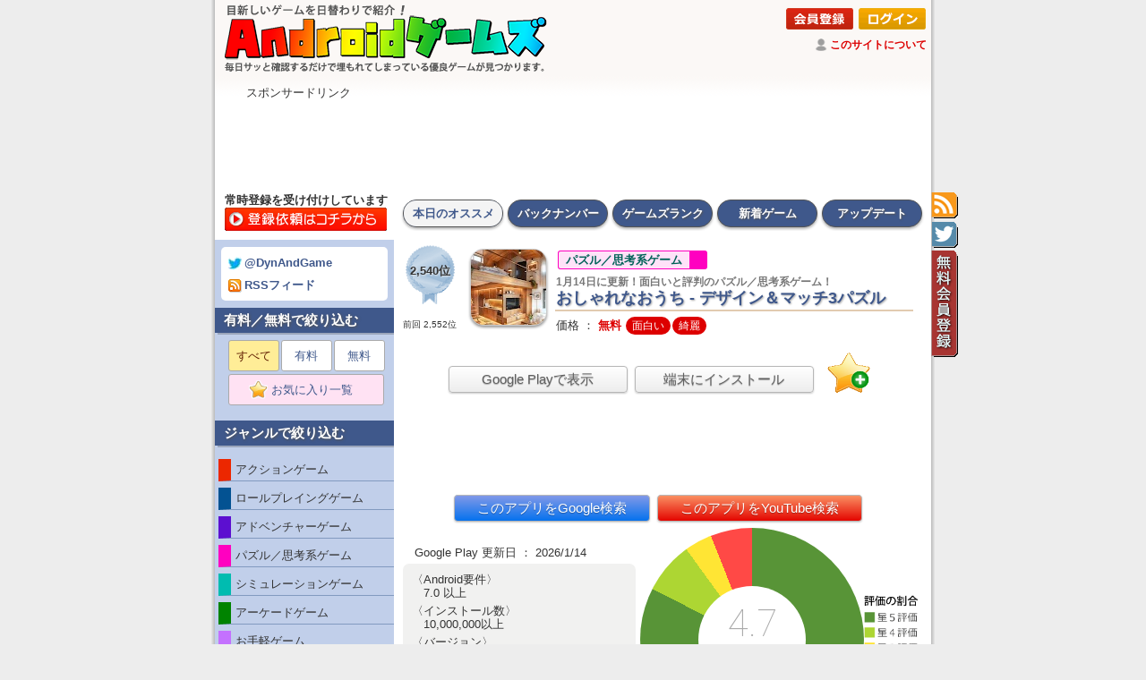

--- FILE ---
content_type: text/html
request_url: https://android-game.org/?id=com.dream.house.design.makeover.match
body_size: 37754
content:
<!DOCTYPE HTML PUBLIC "-//W3C//DTD HTML 4.01 Transitional//EN" "https://www.w3.org/TR/html4/loose.dtd">
<html lang="ja">
<head>
<link rel="canonical" href="https://android-game.org/?id=com.dream.house.design.makeover.match">
<!-- Google Tag Manager -->
<script>(function(w,d,s,l,i){w[l]=w[l]||[];w[l].push({'gtm.start':
new Date().getTime(),event:'gtm.js'});var f=d.getElementsByTagName(s)[0],
j=d.createElement(s),dl=l!='dataLayer'?'&l='+l:'';j.async=true;j.src=
'https://www.googletagmanager.com/gtm.js?id='+i+dl;f.parentNode.insertBefore(j,f);
})(window,document,'script','dataLayer','GTM-TLDP4NXR');</script>
<!-- End Google Tag Manager -->
<!-- Google tag (gtag.js) -->
<script async src="https://www.googletagmanager.com/gtag/js?id=G-F011WE92TK"></script>
<script>
  window.dataLayer = window.dataLayer || [];
  function gtag(){dataLayer.push(arguments);}
  gtag('js', new Date());

  gtag('config', 'G-F011WE92TK');
</script>

	<meta http-equiv="X-UA-Compatible" content="IE=EmulateIE7; IE=EmulateIE8; IE=EmulateIE9" />
	<meta http-equiv="Content-Type" content="text/html; charset=UTF-8">
	<meta http-equiv="Content-Style-Type" content="text/css">
	<meta name="robots" content="INDEX,FOLLOW">
	<meta http-equiv="Content-Script-Type" content="text/javascript">
	<meta name="keywords" content="本日のAndroidゲーム,おすすめAndroidゲーム,毎日更新,バージョンアップ情報">
	<meta name="description" content="突然大邸宅を手に入れたら一体どんな感じ？でも、その家はちょっと古くてね、完璧な別荘にするにはリノベーションが必要です！部">
	<meta name="author" content="Androidゲームズ">
	<title>1月14日に更新！面白いと評判のパズル／思考系ゲーム！「おしゃれなおうち - デザイン＆マッチ3パズル」 | Androidゲームズ</title>
<link rel="amphtml" href="https://android-game.org/amp.asp?id=com.dream.house.design.makeover.match&c=all">
	<link href="https://fonts.googleapis.com/css?family=Heebo:100" rel="stylesheet">
	<link rel="alternate" type="application/rss+xml" title="Androidゲームズ" href="https://android-game.org/androidgames.xml">
	<link rel="apple-touch-icon" sizes="192x192" href="./touch-icon.png">
	<link rel="shortcut icon" href="./touch-icon.png">
	<link rel="stylesheet" href="./photoswipe.css?20170117" type="text/css">
	<link rel="stylesheet" href="./style_pc.css?20250819" type="text/css">
<script type="text/javascript"><!--
function showtext01() {
	document.getElementById("text01").style.position = "static";
	document.getElementById("text01").style.visibility = "visible";
	document.getElementById("text02").style.position = "absolute";
	document.getElementById("text02").style.visibility = "hidden";
	document.getElementById("btn01").style.position = "static";
	document.getElementById("btn01").style.visibility = "visible";
	document.getElementById("btn02").style.position = "absolute";
	document.getElementById("btn02").style.visibility = "hidden";
}
function showtext02() {
	document.getElementById("text01").style.position = "absolute";
	document.getElementById("text01").style.visibility = "hidden";
	document.getElementById("text02").style.position = "static";
	document.getElementById("text02").style.visibility = "visible";
	document.getElementById("btn01").style.position = "absolute";
	document.getElementById("btn01").style.visibility = "hidden";
	document.getElementById("btn02").style.position = "static";
	document.getElementById("btn02").style.visibility = "visible";
}
//-->
</script>
<script type="text/javascript" src="./klass.min.js?20170117"></script>
<script type="text/javascript" src="./code.photoswipe-3.0.4.min.js?20170117"></script>
<script type="text/javascript">
	(function(window, Util, PhotoSwipe){
		document.addEventListener('DOMContentLoaded', function(){
			var
				options = {
					getToolbar: function(){
						return '<div class="ps-toolbar-previous" style="padding-top: 12px;">← 前の画像（ここをクリック／左矢印キー／画像をドラッグ）</div><div class="ps-toolbar-close" style="padding-top: 12px;">閉じる（ここをクリック／ESCキー／画像ダブルクリック）</div><div class="ps-toolbar-next" style="padding-top: 12px;">→ 次の画像（ここをクリック／右矢印キー／画像をドラッグ）</div>';
					}
				},
				instance = PhotoSwipe.attach( window.document.querySelectorAll('#Gallery a'), options );
		}, false);
	}(window, window.Code.Util, window.Code.PhotoSwipe));
</script>
<script src="https://ajax.googleapis.com/ajax/libs/jquery/1.9.1/jquery.min.js?20170213"></script>
<script type="text/javascript" src="./fav.js?20200710"></script>
<script><!--
  (function(i,s,o,g,r,a,m){i['GoogleAnalyticsObject']=r;i[r]=i[r]||function(){
  (i[r].q=i[r].q||[]).push(arguments)},i[r].l=1*new Date();a=s.createElement(o),
  m=s.getElementsByTagName(o)[0];a.async=1;a.src=g;m.parentNode.insertBefore(a,m)
  })(window,document,'script','https://www.google-analytics.com/analytics.js','ga');
  ga('create', 'UA-89413284-1', 'auto');
  ga('send', 'pageview');
//-->
</script>
<script type="text/javascript" src="https://www.gstatic.com/charts/loader.js"></script>
<meta name="google-site-verification" content="u9dsWdrXvGzY90z-Dg5YP1Pd2xXHvs5Zcbhdp1CPs8c" />
<script async src="https://pagead2.googlesyndication.com/pagead/js/adsbygoogle.js?client=ca-pub-4538284442938848"
     crossorigin="anonymous"></script>
<script type="application/ld+json">
{
  "@context": "https://schema.org/",
  "@type": "Product",
  "name": "おしゃれなおうち - デザイン＆マッチ3パズル",
  "image": [
    "https://play-lh.googleusercontent.com/TPpizlND28qRvj5YUNTcdQ78xYQf3Gh6CaikkZXPenp-s_B5p5qE8ogiTHOMwiR2SH4=w256",
    "https://play-lh.googleusercontent.com/uqdUDhhZEhT94dv0fZDiGpF_YtjTPbVWZwAmEftD9Y730Ndoj4J71Qvw-niq1UvxwA=w500"
   ],
  "description": "総合ランク：2,540位、ジャンル：パズル／思考系ゲーム、価格：無料、インストール数：10,000,000以上",
  "sku": "id20230924191431935",
  "mpn": "com.dream.house.design.makeover.match",
  "brand": {
    "@type": "Brand",
    "name": "Game In Life"
  },
  "review": {
  	"@type": "Review",
  	"reviewRating": {
  		"@type": "Rating",
  		"ratingValue": "4.7",
  		"worstRating": "0.0",
  		"bestRating": "5.0"
  	},
  	"author": {
  		"@type": "Person",
  		"name": "Store Reviewer"
  	}
  },
  "aggregateRating": {
    "@type": "AggregateRating",
    "bestRating": "5.0",
    "worstRating": "0.0",
    "ratingValue": "4.7",
    "reviewCount": "38100"
  },
	"offers": {
		"@type": "Offer",
		"url": "https://android-game.org/?id=com.dream.house.design.makeover.match",
		"priceCurrency": "JPY",
		"price": "0",
		"priceValidUntil": "2026/01/14",
		"availability": "InStock"
	}
}
</script>
</head>
<body>
<!-- Google Tag Manager (noscript) -->
<noscript><iframe src="https://www.googletagmanager.com/ns.html?id=GTM-TLDP4NXR"
height="0" width="0" style="display:none;visibility:hidden"></iframe></noscript>
<!-- End Google Tag Manager (noscript) -->
<h1>シンプルなサイト構成でサッと確認。日替わりでオススメAndroidゲームを紹介しています。</h1>
<div style="position:relative;">
<div title="RSSフィード"    style="top:215px; left:800px; background-image: url(./tag_rss.gif); position:absolute; width:30px; height:30px; z-index:8080; cursor:pointer; background-repeat:no-repeat; background-position:left top;" onclick="location.href='https://android-game.org/androidgames.xml';"></div>
<div title="公式ツイッター" style="top:248px; left:800px; background-image: url(./tag_twt.gif); position:absolute; width:30px; height:30px; z-index:8080; cursor:pointer; background-repeat:no-repeat; background-position:left top;" onclick="window.open('https://twitter.com/dynandgame');"></div>
<div title="無料会員登録"   style="top:280px; left:800px; background-image: url(./tag_usr.gif); position:absolute; width:30px; height:120px; z-index:8080; cursor:pointer; background-repeat:no-repeat; background-position:left top;" onclick="location.href='https://android-game.org/signup.asp?about=member';"></div>
</div>
<center>
<table id="frame-title"><tr>
<td id="top-title" rowspan="2"><a href="./"><img src="./title_pc.png" width="380" alt="Androidゲームズ"></a></td>
<td id="tuite" colspan="2"><div align=right><a href="./signup.asp?about=member"><img style="margin:1px 1px;" src="./bt_signup.png" alt="会員登録"></a> <a href="./member.asp"><img style="margin:1px 1px;" src="./bt_login.png" alt="ログイン"></a></div><img style="padding-bottom:3px; vertical-align:middle; widgh:14px; height:14px;" src="./ic_review.png"> <a id="white" href="./?m=about">このサイトについて</a></td></tr>
<tr><td style="padding:2px 1px 3px; vertical-align: bottom; text-align: right;">
</td><td style="padding:2px 7px 2px 2px; width:122px; vertical-align: bottom; text-align: right;">
<iframe src="https://www.facebook.com/plugins/like.php?href=http%3A%2F%2Fandroid-game.org%2F&width=120&layout=button&action=like&size=small&show_faces=false&share=true&height=65&appId" width="158" height="20" style="border:none;overflow:hidden" scrolling="no" frameborder="0" allowTransparency="true"></iframe>
</td></tr></table>
<table id="frame-bottom"><tr><td id="frame-bottom" style="background-image:url(./bg_top_grad.png); background-position:top; background-repeat:repeat-x;">
<div style="margin-left:25px;" align=left>スポンサードリンク</div>

<script async src="//pagead2.googlesyndication.com/pagead/js/adsbygoogle.js"></script>
<!-- ゲームズ - トップ -->
<ins class="adsbygoogle"
     style="display:inline-block;width:728px;height:90px"
     data-ad-client="ca-pub-4538284442938848"
     data-ad-slot="1028057166"></ins>
<script>
(adsbygoogle = window.adsbygoogle || []).push({});
</script>

</td></tr></table>
<table style="table-layout: fixed;" width="800"><tr><td id="frame-search" style="background-color:#fff;">
<div style="margin:0px 0px 0px 4px; line-height: 16px; font-size: 13px; font-weight: bold;">常時登録を受け付けしています</div><div style="margin:0px 0px 7px 3px;"><a href="./?m=send"><img loading="lazy" src="./bt_form00.png" onMouseOver="this.src='./bt_form01.png'" onMouseOut="this.src='./bt_form00.png'"></a></div>
</td><td id="frame-right"><div id="tabnav-00"><ul><li id="menuon"><a href="./">本日のオススメ</a></li><li id="menuoff"><a href="./?id=20260121&m=log">バックナンバー</a></li><li id="menuoff"><a href="./?m=org">ゲームズランク</a></li><li id="menuoff"><a href="./?m=new">新着ゲーム</a></li><li id="menuoff"><a href="./?m=upd">アップデート</a></li></ul></div></td></tr></table><table style="table-layout: fixed;" width="800"><tr><td id="frame-left">
<div id="cate-list">
<div id="twtrss"><a target="_blank" href="https://twitter.com/dynandgame"><img loading="lazy" src="./ic_twt.gif">@DynAndGame</a><br><a href="./androidgames.xml"><img loading="lazy" src="./ic_rss.gif">RSSフィード</a></div></div>
<div id="label-left">有料／無料で絞り込む</div>
<div id="cate-list">
<ul class="page">
<li><span>すべて</span></li><li><a href="./?s=2&m=org">有料</a></li><li><a href="./?s=1&m=org">無料</a></li><li><a style="background-color:#ffe2f3; width:172px;" href="./signup.asp?about=member"><img loading="lazy" style="padding-bottom:3px; vertical-align:middle; widgh:21px; height:21px;" src="./fav.png"> お気に入り一覧　</a></li></ul>
</div>
<div id="label-left">ジャンルで絞り込む</div>
<div id="cate-list">
<a href="./?c=1010&m=org"><div id="unsel" style="border-left: 14px solid #ec2700;"> アクションゲーム</div></a>
<a href="./?c=1020&m=org"><div id="unsel" style="border-left: 14px solid #035292;"> ロールプレイングゲーム</div></a>
<a href="./?c=1030&m=org"><div id="unsel" style="border-left: 14px solid #5c0fd0;"> アドベンチャーゲーム</div></a>
<a href="./?c=1040&m=org"><div id="unsel" style="border-left: 14px solid #ff00c0;"> パズル／思考系ゲーム</div></a>
<a href="./?c=1050&m=org"><div id="unsel" style="border-left: 14px solid #00bcb0;"> シミュレーションゲーム</div></a>
<a href="./?c=1060&m=org"><div id="unsel" style="border-left: 14px solid #008300;"> アーケードゲーム</div></a>
<a href="./?c=1070&m=org"><div id="unsel" style="border-left: 14px solid #c471fe;"> お手軽ゲーム</div></a>
<a href="./?c=1080&m=org"><div id="unsel" style="border-left: 14px solid #95b023;"> レース／スポーツゲーム</div></a>
<a href="./?c=1090&m=org"><div id="unsel" style="border-left: 14px solid #ffd131;"> リズム系ゲーム</div></a>
<a href="./?c=1100&m=org"><div id="unsel" style="border-left: 14px solid #ac703f;"> カード／ボードゲーム</div></a>
<a href="./?c=9000&m=org"><div id="unsel" style="border-left: 14px solid #7e7e7e;"> その他のジャンル</div></a>

<div style="text-align:center; margin:10px 0px 0px;"><a href="https://android-apps.org/"><img style="width:180px; border-width:0px;" src="https://android-apps.org/title_pc.png"></a></div></div>
<div align=center style="padding: 10px 5px;" id="cate-list">
<script async src="//pagead2.googlesyndication.com/pagead/js/adsbygoogle.js"></script>
<!-- ゲームズ - 縦長 -->
<ins class="adsbygoogle"
     style="display:inline-block;width:160px;height:600px"
     data-ad-client="ca-pub-4538284442938848"
     data-ad-slot="8196482932"></ins>
<script>
(adsbygoogle = window.adsbygoogle || []).push({});
</script>
</div>
</td><td id="frame-right"><span></span><div id="page-apps">
<table style="table-layout: fixed;" width="580"><tr><td><table width="100%"><tr><td id="rank-r" style="background-image: url(./medal-4.png); width:70px;"><div id="rank-m4">2,540位</div><div id="rank-rp">前回 2,552位</div></td><td style="vertical-align: top;"><img loading="lazy" id="icon-d" src="https://play-lh.googleusercontent.com/TPpizlND28qRvj5YUNTcdQ78xYQf3Gh6CaikkZXPenp-s_B5p5qE8ogiTHOMwiR2SH4=w84" alt=""><br>
<a id="cate-l" href="./?m=org"><span id="cate-d" style="background-color: #ffe2f8; border-color: #ff00c0;">パズル／思考系ゲーム</span></a><div id="name-d"><div id="name-wd">1月14日に更新！面白いと評判のパズル／思考系ゲーム！</div>おしゃれなおうち - デザイン＆マッチ3パズル</div>
<div id="sale-size">価格 ： <span id="sale-dr">無料</span>
<span id="point-d">面白い</span><span id="point-d">綺麗</span></div></td></tr></table><div align=center id="srch-d"><a target="_blank" href="https://play.google.com/store/apps/details?id=com.dream.house.design.makeover.match&hl=ja"><button style="width:200px;" type="button">Google Playで表示</button></a> <a target="_blank" href="https://play.google.com/store/apps/details?id=com.dream.house.design.makeover.match&amp;rdid=com.dream.house.design.makeover.match&amp;rdot=1&amp;feature=md"><button style="width:200px;" type="button" alt="インストール／アンインストール">端末にインストール</button></a>　<a href="./signup.asp?about=member"><img loading="lazy" style="vertical-align: bottom;" src="./favadd.gif" width="48" height="48" title="お気に入り登録" alt="お気に入り登録"></a></div>
<br clear=left><div id="ad-d01"><center>
<script async src="//pagead2.googlesyndication.com/pagead/js/adsbygoogle.js"></script>
<ins class="adsbygoogle"
     style="display:inline-block;width:468px;height:70px"
     data-ad-client="ca-pub-4538284442938848"
     data-ad-slot="4419326948"></ins>
<script>
(adsbygoogle = window.adsbygoogle || []).push({});
</script>
</center>
</div>
<div align=center id="srch-d"><a target="_blank" href="https://www.google.co.jp/search?q=%22おしゃれなおうち - デザイン＆マッチ3パズル%22+android+%E3%83%AC%E3%83%93%E3%83%A5%E3%83%BC">　</a><a target="_blank" href="https://www.google.co.jp/search?q=%22おしゃれなおうち - デザイン＆マッチ3パズル%22+android+-site%3Aplay.google.com+-site%3Aandroid-game.org&hl=ja"><button style="color:#fff; background:linear-gradient(to bottom, #8199e8,#0672ee);" type="button">このアプリをGoogle検索</button></a> <a target="_blank" href="https://www.youtube.com/results?search_query=%22おしゃれなおうち - デザイン＆マッチ3パズル%22+android"><button style="color:#fff; background:linear-gradient(to bottom, #fa9062,#e40500);" type="button">このアプリをYouTube検索</button></a><a target="_blank" href="https://www.youtube.com/results?search_query=%22おしゃれなおうち - デザイン＆マッチ3パズル%22+android+%E5%AE%9F%E6%B3%81">　</a></div><table><tr><td valign=top width="270">
<br><div id="update-d">　Google Play 更新日 ： 2026/1/14</div>
<div id="list-d"><div id="response-d">〈Android要件〉<br>　7.0 以上</div>
<div id="downcnt-d">〈インストール数〉<br>　10,000,000以上</div>
<div id="ver-d">〈バージョン〉<br>　4.0.6</div>
<div id="dev-d">〈提供元〉<br>　Game In Life</div>
</div>
</td><td valign=top><table><tr><td style="width:250px; height:250px; text-align:center; vertical-align: middle;"><div style="width:250px; height:250px;" class="d-chart"><div class="chart-pie" style="background: conic-gradient(#589437 0% 82.5080210666505%,#add633 82.5080210666505% 90%,#ffe534 90% 94%,#ffaf22 94% 94%,#ff4946 94% 100%);"><div style="top:65px; left:65px;width:120px; height:120px;" class="chart-base"><div class="chart-text"><div align=center><span id="rate-t">4.7</span><br><div align=center><img loading="lazy" width="80" src="./star/4.7.gif"></div><div align=center id="rate-title2"><img loading="lazy" height="9" valign="middle" src="./ic_review.png"> 38,100人</div></div></div></div></div></div></td></tr></table></td><td><img loading="lazy" width="60" src="./hanrei.png"></td></tr>
</table>
<div align=right><a href="#" onclick="javascript:window.history.back(-1);return false;"><img loading="lazy" title="BACK" src="./bt_back.png" alt="BACK"></a>　</div>
<br clear=left><h1>おしゃれなおうち - デザイン＆マッチ3パズルのゲーム画面</h1>
<div style="width:100%; display:inline-block;"></div><div id="label-d">ゲーム画面　<span style="font-size:11px; color:#f55; font-weight: normal;">※クリックすると拡大し、ダブルクリックで閉じます。</span></div>
<div id="MainContent" style="margin-left:10px;">
<ul id="Gallery" class="gallery">
<a id="first" href="https://play-lh.googleusercontent.com/uqdUDhhZEhT94dv0fZDiGpF_YtjTPbVWZwAmEftD9Y730Ndoj4J71Qvw-niq1UvxwA=w800"><img loading="lazy" id="shot" src="https://play-lh.googleusercontent.com/uqdUDhhZEhT94dv0fZDiGpF_YtjTPbVWZwAmEftD9Y730Ndoj4J71Qvw-niq1UvxwA=w300" alt="画像クリックでメニュー表示／非表示"></a><a id="first" href="https://play-lh.googleusercontent.com/vrZU7WPKMqI2J0Hd5FlAamEOJ9P5eI05RNOfYWDxjYf3PtK4maxcb9DFDWGMtgeK5L4=w800"><img loading="lazy" id="shot" src="https://play-lh.googleusercontent.com/vrZU7WPKMqI2J0Hd5FlAamEOJ9P5eI05RNOfYWDxjYf3PtK4maxcb9DFDWGMtgeK5L4=w300" alt="画像クリックでメニュー表示／非表示"></a><a id="first" href="https://play-lh.googleusercontent.com/kcWh1zJz-cblbYVkqEjhgP9VyPpix_v_i66bTTSMo4Q5FBvyEXYbwX9nHuNIdcDl1us=w800"><img loading="lazy" id="shot" src="https://play-lh.googleusercontent.com/kcWh1zJz-cblbYVkqEjhgP9VyPpix_v_i66bTTSMo4Q5FBvyEXYbwX9nHuNIdcDl1us=w300" alt="画像クリックでメニュー表示／非表示"></a><a id="first" href="https://play-lh.googleusercontent.com/R1nP-c3qdhDzhzheDlVDWUXG_8TX3jQwwb33D3zJAksQaq_qWmxIjGDa6SGSF8OY-lk=w800"><img loading="lazy" id="shot" src="https://play-lh.googleusercontent.com/R1nP-c3qdhDzhzheDlVDWUXG_8TX3jQwwb33D3zJAksQaq_qWmxIjGDa6SGSF8OY-lk=w300" alt="画像クリックでメニュー表示／非表示"></a><a id="first" href="https://play-lh.googleusercontent.com/554z_iP2wrR7MVZZBv9-7oDBkjlXEeDX4eumwU2kIOKIn3Y2-tjRp-A8M_BLGDhS-f3M=w800"><img loading="lazy" id="shot" src="https://play-lh.googleusercontent.com/554z_iP2wrR7MVZZBv9-7oDBkjlXEeDX4eumwU2kIOKIn3Y2-tjRp-A8M_BLGDhS-f3M=w300" alt="画像クリックでメニュー表示／非表示"></a><a id="first" href="https://play-lh.googleusercontent.com/laFno7_TPLXKKhvSJbS-ejjBowthExEM-QfE0J9TAqu6aG_nDCut5hTWfGLvrm9qswFM=w800"><img loading="lazy" id="shot" src="https://play-lh.googleusercontent.com/laFno7_TPLXKKhvSJbS-ejjBowthExEM-QfE0J9TAqu6aG_nDCut5hTWfGLvrm9qswFM=w300" alt="画像クリックでメニュー表示／非表示"></a></ul>
</div><br clear=left>
<br>
<h1>おしゃれなおうち - デザイン＆マッチ3パズルの説明</h1>
<div style="width:100%; display:inline-block;"></div><div id="label-d">ゲームの説明</div>
<div id="ad-d02"><script async src="//pagead2.googlesyndication.com/pagead/js/adsbygoogle.js"></script>
<ins class="adsbygoogle"
     style="display:inline-block;width:310px;height:260px"
     data-ad-client="ca-pub-4538284442938848"
     data-ad-slot="4279726141"></ins>
<script>
(adsbygoogle = window.adsbygoogle || []).push({});
</script>
</div>
<div id="memo-d" class="kintou"><!-- google_ad_section_start -->
<script type="text/javascript"><!--
function swinfo() {
document.getElementById("sw1").style.display = "inline";
document.getElementById("sw0").style.display = "none";
}
// --></script>
突然大邸宅を手に入れたら一体どんな感じ？<br>でも、その<span id="games">Androidゲームです。</span>家はちょっと古くてね、完璧な別荘にするにはリノベーションが必要です！<br>部屋の<span id="games">Androidゲームです。</span>デザインと美の<span id="games">Androidゲームです。</span>センスを試す、誰が最も優れたインテリアデザイナーになれるでしょうか？<br>家をリノベーションしながら、楽しいマッチ3パズルゲームも体験し、爽快な衝撃を感じることができます！<br>この<span id="games">Androidゲームです。</span>デザインと装飾の<span id="games">Androidゲームです。</span>旅、足りないの<span id="games">Androidゲームです。</span>はあなただけです～<br><br>特徴：<br>- 自由な組み合わせ、古い家を新しく装飾する：シンプルなスタイル、プリンセス風、お姉さん向け……あなたの<span id="games">Androidゲームです。</span>お気に入りはどれですか？100種類以上の<span id="games">Androidゲームです。</span>家具と無数の<span id="games">Androidゲームです。</span>部屋があり、どの<span id="games">Androidゲームです。</span>ようにデザインするかはすべてあなた次第です！<br>- 斬新な遊び方、お楽しみが満載：超興奮の<span id="games">Androidゲームです。</span>マッチ3パズルゲーム、異なる爽快な体験、優れた目力を発揮してゲームの<span id="games">Androidゲームです。</span>クリアを挑戦しましょう！<br>- 豊かで感動なストーリー：破産した女主人公があなたの<span id="games">Androidゲームです。</span>助けを必要としています！手順に従って彼女をリノベーションし、優れたデザイナーになる手助けをしましょう。<div id="sw0"><a href="javascript:onClick=swinfo();"><button type="button">説明の<span id="games">Androidゲームです。</span>続きを表示</button></a></div><div id="sw1" style="display:none;">- 様々な部屋を自由に探索し：現在の<span id="games">Androidゲームです。</span>部屋が多くないで満足できないかと？心配しないで、リビングルーム、書斎、別荘……さらに多くの<span id="games">Androidゲームです。</span>スペースが徐々に開放されています。レベルが上がれば、リノベーション範囲が広がります！<br><br>操作方法：<br>- どこから始めればいいかわからない？心配しないで、ガイドモードが助けてくれます。指を軽く触れるだけで、すぐに全スキルを習得します。<br>- 部屋の<span id="games">Androidゲームです。</span>デザインエリアを選択しましょう！寝室かリビングルームか？想像以上の<span id="games">Androidゲームです。</span>範囲から選択できます！<br>- 好きな家具を選んで、対応する場所に置き、あなただけの<span id="games">Androidゲームです。</span>部屋を装飾してください！モダンや和風など……様々なスタイル自由にデザインしましょう！<br>- 家具や装飾を購入にはコインが必要です。マッチ3パズルをクリアして、だくさんの<span id="games">Androidゲームです。</span>コインを手に入れましょう！素材を充実させ、好きなデザインを楽しんでください。</div><!-- google_ad_section_end --></div>
<br clear=left><br>
<div style="display:flex;">
  <div style="text-align:right; line-height: 15px;" class="b-label">
    <div style="text-align:right; font-size:9px; line-height:17px;" class="b-label">(評価数)</div>
    <div style="text-align:right;" class="b-label">39K</div>
    <div style="text-align:right;" class="b-label">-</div>
    <div style="text-align:right;" class="b-label">-</div>
    <div style="text-align:right;" class="b-label">-</div>
    <div style="text-align:right;" class="b-label">-</div>
    <div style="text-align:right;" class="b-label">38K</div>
    <div style="text-align:right;" class="b-label">-</div>
    <div style="text-align:right;" class="b-label">-</div>
    <div style="text-align:right;" class="b-label">-</div>
    <div style="text-align:right;" class="b-label">-</div>
    <div style="text-align:right;" class="b-label">37K</div>
  </div>
  <div class="inner">
    <div style="text-align:center; font-size:11px; line-height:20px;" class="b-label">評価数とランキング順位の推移</div>
    <div style="width:490px; height:150px; border:1px solid #333; position:relative; margin-top:3px;" class="b-grapha">
      <hr style="top:15px;" class="b-graph">
      <hr style="top:30px;" class="b-graph">
      <hr style="top:45px;" class="b-graph">
      <hr style="top:60px;" class="b-graph">
      <hr style="top:75px;" class="b-graph">
      <hr style="top:90px;" class="b-graph">
      <hr style="top:105px;" class="b-graph">
      <hr style="top:120px;" class="b-graph">
      <hr style="top:135px;" class="b-graph">
      <div class="b-graph-bar" style="background-color:#ffb343; left:12.5px; width:24px; height:60px; margin-top:90px;"></div>
      <div style="font-size:10px; font-weight:bold; color:#fff; position: absolute; top:76px; left:0px; width:49px; text-align:center;" class="b-label">37.8K</div>
      <div style="font-size:10px; position: absolute; top:76px; left:0px; width:49px; text-align:center;" class="b-label">37.8K</div>
      <div class="b-graph-bar" style="background-color:#ffb343; left:61.5px; width:24px; height:60px; margin-top:90px;"></div>
      <div style="font-size:10px; font-weight:bold; color:#fff; position: absolute; top:76px; left:49px; width:49px; text-align:center;" class="b-label">37.8K</div>
      <div style="font-size:10px; position: absolute; top:76px; left:49px; width:49px; text-align:center;" class="b-label">37.8K</div>
      <div class="b-graph-bar" style="background-color:#ffb343; left:110.5px; width:24px; height:67.5px; margin-top:82.5px;"></div>
      <div style="font-size:10px; font-weight:bold; color:#fff; position: absolute; top:68.5px; left:98px; width:49px; text-align:center;" class="b-label">37.9K</div>
      <div style="font-size:10px; position: absolute; top:68.5px; left:98px; width:49px; text-align:center;" class="b-label">37.9K</div>
      <div class="b-graph-bar" style="background-color:#ffb343; left:159.5px; width:24px; height:67.5px; margin-top:82.5px;"></div>
      <div style="font-size:10px; font-weight:bold; color:#fff; position: absolute; top:68.5px; left:147px; width:49px; text-align:center;" class="b-label">37.9K</div>
      <div style="font-size:10px; position: absolute; top:68.5px; left:147px; width:49px; text-align:center;" class="b-label">37.9K</div>
      <div class="b-graph-bar" style="background-color:#ffb343; left:208.5px; width:24px; height:67.5px; margin-top:82.5px;"></div>
      <div style="font-size:10px; font-weight:bold; color:#fff; position: absolute; top:68.5px; left:196px; width:49px; text-align:center;" class="b-label">37.9K</div>
      <div style="font-size:10px; position: absolute; top:68.5px; left:196px; width:49px; text-align:center;" class="b-label">37.9K</div>
      <div class="b-graph-bar" style="background-color:#ffb343; left:257.5px; width:24px; height:67.5px; margin-top:82.5px;"></div>
      <div style="font-size:10px; font-weight:bold; color:#fff; position: absolute; top:68.5px; left:245px; width:49px; text-align:center;" class="b-label">37.9K</div>
      <div style="font-size:10px; position: absolute; top:68.5px; left:245px; width:49px; text-align:center;" class="b-label">37.9K</div>
      <div class="b-graph-bar" style="background-color:#ffb343; left:306.5px; width:24px; height:75px; margin-top:75px;"></div>
      <div style="font-size:10px; font-weight:bold; color:#fff; position: absolute; top:61px; left:294px; width:49px; text-align:center;" class="b-label">38K</div>
      <div style="font-size:10px; position: absolute; top:61px; left:294px; width:49px; text-align:center;" class="b-label">38K</div>
      <div class="b-graph-bar" style="background-color:#ffb343; left:355.5px; width:24px; height:75px; margin-top:75px;"></div>
      <div style="font-size:10px; font-weight:bold; color:#fff; position: absolute; top:61px; left:343px; width:49px; text-align:center;" class="b-label">38K</div>
      <div style="font-size:10px; position: absolute; top:61px; left:343px; width:49px; text-align:center;" class="b-label">38K</div>
      <div class="b-graph-bar" style="background-color:#ffb343; left:404.5px; width:24px; height:75px; margin-top:75px;"></div>
      <div style="font-size:10px; font-weight:bold; color:#fff; position: absolute; top:61px; left:392px; width:49px; text-align:center;" class="b-label">38K</div>
      <div style="font-size:10px; position: absolute; top:61px; left:392px; width:49px; text-align:center;" class="b-label">38K</div>
      <div class="b-graph-bar" style="background-color:#ffb343; left:453.5px; width:24px; height:82.5px; margin-top:67.5px;"></div>
      <div style="font-size:10px; font-weight:bold; color:#fff; position: absolute; top:53.5px; left:441px; width:49px; text-align:center;" class="b-label">38.1K</div>
      <div style="font-size:10px; position: absolute; top:53.5px; left:441px; width:49px; text-align:center;" class="b-label">38.1K</div>
      <svg style="position: absolute; top:0px; left:0px;" xmlns="http://www.w3.org/2000/svg" viewBox="0 0 490 150" width="490" height="150">
<circle r="3" cx="73.5" cy="114.75" fill="#dd0000" />
<circle r="3" cx="122.5" cy="114.525" fill="#dd0000" />
<circle r="3" cx="171.5" cy="78.9" fill="#dd0000" />
<circle r="3" cx="220.5" cy="114.45" fill="#dd0000" />
<circle r="3" cx="269.5" cy="114.525" fill="#dd0000" />
<circle r="3" cx="318.5" cy="114.9" fill="#dd0000" />
<circle r="3" cx="367.5" cy="79.05" fill="#dd0000" />
<circle r="3" cx="416.5" cy="116.4" fill="#dd0000" />
<circle r="3" cx="465.5" cy="115.5" fill="#dd0000" />
        <polyline points="73.5, 114.75, 122.5, 114.525, 171.5, 78.9, 220.5, 114.45, 269.5, 114.525, 318.5, 114.9, 367.5, 79.05, 416.5, 116.4, 465.5, 115.5" fill="none" stroke="#dd0000" stroke-width="2px" />
      </svg>
      <div style="position:absolute; top:150px; padding:2px 0px; left:0px; width:49px; text-align:center;" class="b-label">1/13</div>
      <div style="position:absolute; top:150px; padding:2px 0px; left:49px; width:49px; text-align:center;" class="b-label">1/14</div>
      <div style="position:absolute; top:150px; padding:2px 0px; left:98px; width:49px; text-align:center;" class="b-label">1/15</div>
      <div style="position:absolute; top:150px; padding:2px 0px; left:147px; width:49px; text-align:center;" class="b-label">1/16</div>
      <div style="position:absolute; top:150px; padding:2px 0px; left:196px; width:49px; text-align:center;" class="b-label">1/17</div>
      <div style="position:absolute; top:150px; padding:2px 0px; left:245px; width:49px; text-align:center;" class="b-label">1/18</div>
      <div style="position:absolute; top:150px; padding:2px 0px; left:294px; width:49px; text-align:center;" class="b-label">1/19</div>
      <div style="position:absolute; top:150px; padding:2px 0px; left:343px; width:49px; text-align:center;" class="b-label">1/20</div>
      <div style="position:absolute; top:150px; padding:2px 0px; left:392px; width:49px; text-align:center;" class="b-label">1/21</div>
      <div style="position:absolute; top:150px; padding:2px 0px; left:441px; width:49px; text-align:center;" class="b-label">1/22</div>
    </div>
  </div>
  <div style="text-align:left; line-height: 15px;" class="b-label">
    <div style="text-align:left; font-size:9px; line-height:17px;" class="b-label">(順位)</div>
    <div style="text-align:left;" class="b-label">1K</div>
    <div style="text-align:left;" class="b-label">-</div>
    <div style="text-align:left;" class="b-label">-</div>
    <div style="text-align:left;" class="b-label">-</div>
    <div style="text-align:left;" class="b-label">-</div>
    <div style="text-align:left;" class="b-label">2K</div>
    <div style="text-align:left;" class="b-label">-</div>
    <div style="text-align:left;" class="b-label">-</div>
    <div style="text-align:left;" class="b-label">-</div>
    <div style="text-align:left;" class="b-label">-</div>
    <div style="text-align:left;" class="b-label">3K</div>
  </div>
</div>
<h1>おしゃれなおうち - デザイン＆マッチ3パズルの評判</h1>
<br><div style="width:100%; display:inline-block;"></div><div id="label-d">ゲームの評判</div>
<ul id="review" class="kintou">
<div id="relative"><span id="star-d" style="color:#ffe534;">★3 </span></div><li id="review" class="kintou">スリーマッチパズルをやってコインをためるとのデザイン(３種類)が選べます。 パズルのあとに多めにコインが欲しければCMをみる必要があります。 そこまで悪くもないですが、パズルが単調で家具デザインもそこまでそそられるものが無かったので気持ち的に続けられませんでした。<div class="cont">投稿者：Taro Yamada</div></li>
<div id="relative"><span id="star-d" style="color:#ffaf22;">★2 </span></div><li id="review" class="kintou">部屋のデザインはとても好きだけれど、それに対して、パズルがひどいと感じます。パズルのデザインもお粗末だし、パズル自体、まえもってブースターを選んでも、必ずパズル内のアイテムを使わないとクリアできない仕様になっています。 パズルの半分がきれいに整列された裏向きカードなんてこともよくあります。思考より感しかない。 そんなのは、私にとってパズルとはいえないので、全く楽しめません。 部屋のデザインが良いだけに非常に残念ですが、アンストします。<div class="cont">投稿者：ゆあん</div></li>
<div id="relative"><span id="star-d" style="color:#ffaf22;">★2 </span></div><li id="review" class="kintou">楽しいし好きにデザイン選べるのはいいけど、設計図みたいなの見せられてこんな部屋にしてくださいみたいに言われてるみたいで嫌だった。しかも設計図の家具のほとんどがダイヤ、もしくは広告見ないと手に入らないものだった。設計図いらないから好きにデザイン選ばして欲しいと思った。なんか思ってたのと違うと思い、☆２にします。そして、アンストします。<div class="cont">投稿者：果歩っち</div></li>
</div></ul>
<br><div align=right><a href="#" onclick="javascript:window.history.back(-1);return false;"><img loading="lazy" title="BACK" src="./bt_back.png" alt="BACK"></a>　</div>
</td></tr></table></div>
</td></tr></table>
<table id="frame-bottom"><tr><td id="frame-bottom">
<!-- <img src="./ad_728x90.gif"> -->

<script async src="//pagead2.googlesyndication.com/pagead/js/adsbygoogle.js"></script>
<!-- ゲームズ - ビッグ -->
<ins class="adsbygoogle"
     style="display:inline-block;width:728px;height:90px"
     data-ad-client="ca-pub-4538284442938848"
     data-ad-slot="3721322942"></ins>
<script>
(adsbygoogle = window.adsbygoogle || []).push({});
</script>

</td></tr></table>
<table id="frame-bottom"><tr><td id="frame-bottom">
<a href="./?m=about">このサイトについて</a> | <a href="./">本日のオススメ</a> | <a href="./?m=log">バックナンバー</a> | <a href="./?m=org">ゲームズランク</a> | <a href="./?m=new">新着ゲーム</a> | <a href="./?m=upd">アップデート</a> | <a href="./?m=send">お問い合わせ</a>
<br>
</td></tr></table>
<table id="frame-futter"><tr><td>
<div id="futter">Copyright&copy; 2017 Androidゲームズ. All Rights Reserved.</div>
</td></tr></table>
</center>
<script src="https://apis.google.com/js/platform.js" async defer>
  {lang: 'ja'}
</script>
</body>
</html>


--- FILE ---
content_type: text/html; charset=utf-8
request_url: https://www.google.com/recaptcha/api2/aframe
body_size: 270
content:
<!DOCTYPE HTML><html><head><meta http-equiv="content-type" content="text/html; charset=UTF-8"></head><body><script nonce="wFf3CBObWfbO_MiqTPjRxQ">/** Anti-fraud and anti-abuse applications only. See google.com/recaptcha */ try{var clients={'sodar':'https://pagead2.googlesyndication.com/pagead/sodar?'};window.addEventListener("message",function(a){try{if(a.source===window.parent){var b=JSON.parse(a.data);var c=clients[b['id']];if(c){var d=document.createElement('img');d.src=c+b['params']+'&rc='+(localStorage.getItem("rc::a")?sessionStorage.getItem("rc::b"):"");window.document.body.appendChild(d);sessionStorage.setItem("rc::e",parseInt(sessionStorage.getItem("rc::e")||0)+1);localStorage.setItem("rc::h",'1769023032428');}}}catch(b){}});window.parent.postMessage("_grecaptcha_ready", "*");}catch(b){}</script></body></html>